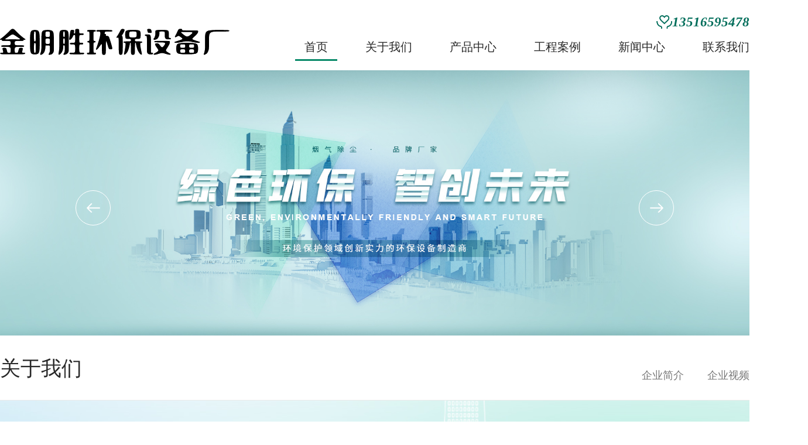

--- FILE ---
content_type: text/html; charset=utf-8
request_url: http://fszxwj.com/index.php?m=Article&a=show&id=464
body_size: 6991
content:
<!DOCTYPE html
	PUBLIC "-//W3C//DTD XHTML 1.0 Transitional//EN" "http://www.w3.org/TR/xhtml1/DTD/xhtml1-transitional.dtd">
<html xmlns="http://www.w3.org/1999/xhtml">

<head>
	<meta http-equiv="Content-Type" content="text/html; charset=utf-8" />
	<!-- 上述3个meta标签*必须*放在最前面，任何其他内容都*必须*跟随其后！ -->
	<title>烟气除尘_喷漆房_打磨除尘_金明胜环保设备厂</title>
	<meta name="description" content="金明胜环保设备厂是喷漆房环境保护领域具有创新实力的专业气味处理设备制造商之一，提供专业的打磨除尘、喷漆房和烟气除尘等设备！咨询电话：13516595478">
	<meta name="keywords" content="烟气除尘,喷漆房,打磨除尘,金明胜环保设备厂">
	<link rel="stylesheet" href="/template/home/css/swiper-bundle.min.css">
	<link rel="stylesheet" href="/template/home/dist/aos.css">
	<link rel="stylesheet" href="/template/home/css/style.css">
	<script src="/template/home/js/jquery-2.1.1.min.js"></script>
	<script src="/template/home/js/swiper-bundle.min.js"></script>
	<script src="/template/home/js/script.js"></script>
	<script src="/template/home/dist/aos.js"></script>

	</head>

<body>
	<header class="header">
		<div class="container">
			<div class="top">
			    <div></div>
				<div class="box" style="display:flex;">
				    <div class="icon">
    					<img src="/template/home/images/tel_icon.png" alt="">
    				</div>
    				<em>13516595478</em>
				</div>
			</div>
			<div class="bottom">
				<div class="logo">
					<a href="/index.php/index.html">
						<img src="/uploads/20240327/bf9a7c74677f7cb74f4ef7ca3fa30617.png" alt="logo">
					</a>
				</div>
				<nav>
					<ul>
						<li  class="active" >
							<a href="/index.php/index.html">首页</a>
							<span class="line"></span>
						</li>
												<li >
							<a href="/about/6.html">关于我们</a>
							<span class="line"></span>
						</li>
												<li >
							<a href="/index.php/product/2.html">产品中心</a>
							<span class="line"></span>
						</li>
												<li >
							<a href="/index.php/img/3.html">工程案例</a>
							<span class="line"></span>
						</li>
												<li >
							<a href="/index.php/news/4.html">新闻中心</a>
							<span class="line"></span>
						</li>
												<li >
							<a href="/index.php/message/5.html">联系我们</a>
							<span class="line"></span>
						</li>
											</ul>
				</nav>
			</div>
		</div>
	</header> 
<div class="banner">
    <div class="swiper mySwiper_banner">
        <div class="swiper-wrapper">
                        <div class="swiper-slide">
                    <div class="pic">
                        <img src="/uploads/20240329/11107f13d8dc0a5fb1006d5223d35c69.jpg" alt="">
                    </div>
            </div>
                    </div>
        <div class="next">
            <img src="/template/home/images/banner_arrowRight.png" alt="">
        </div>
        <div class="prev">
            <img src="/template/home/images/banner_arrowLeft.png" alt="">
        </div>
    </div>
    <script>
        var mySwiper_banner = new Swiper(".mySwiper_banner", {
            slidesPerView: 1,
            speed: 3000,
            autoplay: {
                delay: 3000,
                disableOnInteraction: false,
            },
            navigation: {
                nextEl: ".next",
                prevEl: ".prev",
            },
        });
    </script>
</div>
<!-- 关于我们 -->
<div class="index1">
    <div class="indexTitle">
        <div class="container">
            <h1 data-aos="fade-left" data-aos-easing="ease" data-aos-delay="400">关于我们</h1>
            <div class="right">
                <ul data-aos="fade-right" data-aos-easing="ease" data-aos-delay="400">
                                        <li>
                        <a href="/index.php/about/6.html">企业简介</a>
                    </li>
                                        <li>
                        <a href="/index.php/video/18.html">企业视频</a>
                    </li>
                                    </ul>
            </div>
        </div>
    </div>
    <div class="content">
        <div class="container about">
            <div class="left" data-aos="fade-right" data-aos-easing="ease" data-aos-delay="400">
                <!-- 视频 -->
                                    <video src="/uploads/20240330/c19430148bdbf8cdd9ae8d68ef0ab0ad.mp4" poster="/uploads/20240330/98188d75cc8ba64a0f35848c786990ad.jpg" controls=""></video>
                            </div>
            <div class="right" data-aos="fade-left" data-aos-easing="ease" data-aos-delay="400">
                <div class="contentTitle">
                    <h2>公司简介</h2>
                </div>
                <div class="text">
                    <p><p style="text-indent: 2em; text-align: justify;">金明胜环保设备厂除尘设备和喷漆房是环境保护领域创新实力的环保设备制造商之一。多年来，金明胜环保设备厂经过不断的研究与开发及各方面不懈努力。如今已成为同行环保产业中的一支劲旅。以人为本，改善生产工作环境，提高产品质量，保护劳动者的健康是金明胜除尘设备的宗旨。不懈的努力，创建人类洁净的美好未来是金明胜环保设备厂打磨除尘设备一如既往的追求目标。</p></p>
                </div>
                <a href="/about/6.html">查看详情>></a>
            </div>
        </div>
        <!-- 产品头部标题 -->
        <div class="indexTitle">
            <div class="container">
                <h1 data-aos="fade-left" data-aos-easing="ease" data-aos-delay="400">产品中心</h1>
                <div class="proright" data-aos="fade-right" data-aos-easing="ease" data-aos-delay="400">
                    <div class="search">
                        <form action="/index.php/home/search/index.html">
                            <input name="key" type="text">
                            <img src="/template/home/images/fangdajing.png" alt="">
                        </form>
                    </div>
                    <a href="/index.php/product/2.html">查看全部</a>
                </div>
            </div>
        </div>
    </div>
</div>
<!-- 产品中心内容 -->
<div class="index2">
    <div class="container">
        <ul>
                        <li class="item1" data-aos="fade-up" data-aos-easing="ease" data-aos-delay="500">
                <div class="colTitle">
                    <h3><i>|</i>喷漆房</h3>
                    <div class="arrow">
                        <div class="swiper-button-prev"></div>
                        <div class="swiper-button-next"></div>
                    </div>
                </div>
                <!-- Swiper -->
                <div class="main">
                    <div class="swiper mySwiper_product pro1">
                        <div class="swiper-wrapper">
                                                        <div class="swiper-slide">
                                <a href="/index.php/productshow/26.html">
                                    <div class="img">
                                        <img src="/uploads/20240330/35d2e9ce9b414858e6c56cedf0584253.jpg" alt="">
                                    </div>
                                    <p>伸宿移动喷漆房</p>
                                    <i>详情</i>
                                </a>
                            </div>
                                                        <div class="swiper-slide">
                                <a href="/index.php/productshow/25.html">
                                    <div class="img">
                                        <img src="/uploads/20240330/2a0455c1783a9773a7283873e89176c3.jpg" alt="">
                                    </div>
                                    <p>全压无尘喷漆房（待干房）</p>
                                    <i>详情</i>
                                </a>
                            </div>
                                                        <div class="swiper-slide">
                                <a href="/index.php/productshow/24.html">
                                    <div class="img">
                                        <img src="/uploads/20240330/828eb8dd810bc57906eaa47da0657b07.jpg" alt="">
                                    </div>
                                    <p>全压无尘喷漆房</p>
                                    <i>详情</i>
                                </a>
                            </div>
                                                    </div>
                    </div>
                </div>
                <script>
                    var mySwiper_product1 = new Swiper(".mySwiper_product.pro1", {
                        slidesPerView: 3,
                        spaceBetween: 15,
                        speed: 3000,
                        autoplay: {
                            delay: 3000,
                            disableOnInteraction: false,
                        },
                        navigation: {
                            nextEl: ".index2 .item1 .swiper-button-next",
                            prevEl: ".index2 .item1 .swiper-button-prev",
                        },
                    });
                </script>
            </li>
                        <li class="item2" data-aos="fade-up" data-aos-easing="ease" data-aos-delay="500">
                <div class="colTitle">
                    <h3><i>|</i>打磨除尘</h3>
                    <div class="arrow">
                        <div class="swiper-button-prev"></div>
                        <div class="swiper-button-next"></div>
                    </div>
                </div>
                <!-- Swiper -->
                <div class="main">
                    <div class="swiper mySwiper_product pro2">
                        <div class="swiper-wrapper">
                                                        <div class="swiper-slide">
                                <a href="/index.php/productshow/30.html">
                                    <div class="img">
                                        <img src="/uploads/20240330/bffce35f24f0c72c1eb1fcd8430da585.jpg" alt="">
                                    </div>
                                    <p>中央吸尘系统（布袋脉冲除尘机）</p>
                                    <i>详情</i>
                                </a>
                            </div>
                                                        <div class="swiper-slide">
                                <a href="/index.php/productshow/29.html">
                                    <div class="img">
                                        <img src="/uploads/20240330/69ac9b1f626d10ffc4f27727bae557ad.jpg" alt="">
                                    </div>
                                    <p>纸水帘除尘柜</p>
                                    <i>详情</i>
                                </a>
                            </div>
                                                        <div class="swiper-slide">
                                <a href="/index.php/productshow/28.html">
                                    <div class="img">
                                        <img src="/uploads/20240330/4103e2ba3a73dffca5aca317801b4ea9.jpg" alt="">
                                    </div>
                                    <p>打磨除尘塑胶水帘柜机</p>
                                    <i>详情</i>
                                </a>
                            </div>
                                                        <div class="swiper-slide">
                                <a href="/index.php/productshow/27.html">
                                    <div class="img">
                                        <img src="/uploads/20240330/011281d424fe57b7792b8e53a19646bd.jpg" alt="">
                                    </div>
                                    <p>不锈钢水帘打磨除尘柜</p>
                                    <i>详情</i>
                                </a>
                            </div>
                                                    </div>
                    </div>
                </div>
                <script>
                    var mySwiper_product2 = new Swiper(".mySwiper_product.pro2", {
                        slidesPerView: 3,
                        spaceBetween: 15,
                        speed: 3000,
                        autoplay: {
                            delay: 3000,
                            disableOnInteraction: false,
                        },
                        navigation: {
                            nextEl: ".index2 .item2 .swiper-button-next",
                            prevEl: ".index2 .item2 .swiper-button-prev",
                        },
                    });
                </script>
            </li>
                        <li class="item3" data-aos="fade-up" data-aos-easing="ease" data-aos-delay="500">
                <div class="colTitle">
                    <h3><i>|</i>废气处理</h3>
                    <div class="arrow">
                        <div class="swiper-button-prev"></div>
                        <div class="swiper-button-next"></div>
                    </div>
                </div>
                <!-- Swiper -->
                <div class="main">
                    <div class="swiper mySwiper_product pro3">
                        <div class="swiper-wrapper">
                                                        <div class="swiper-slide">
                                <a href="/index.php/productshow/31.html">
                                    <div class="img">
                                        <img src="/uploads/20240330/3890ee8d162dde6106fedcd8395f4f16.jpg" alt="">
                                    </div>
                                    <p>UV光解有机废气处理机</p>
                                    <i>详情</i>
                                </a>
                            </div>
                                                        <div class="swiper-slide">
                                <a href="/index.php/productshow/35.html">
                                    <div class="img">
                                        <img src="/uploads/20240330/4f7e17e745b2dc176c02b6edf1c15ab9.jpg" alt="">
                                    </div>
                                    <p>活性炭箱</p>
                                    <i>详情</i>
                                </a>
                            </div>
                                                        <div class="swiper-slide">
                                <a href="/index.php/productshow/34.html">
                                    <div class="img">
                                        <img src="/uploads/20240330/13e58ac148b7eb069c837d9b5937964c.jpg" alt="">
                                    </div>
                                    <p>不锈钢双旋流塔</p>
                                    <i>详情</i>
                                </a>
                            </div>
                                                        <div class="swiper-slide">
                                <a href="/index.php/productshow/33.html">
                                    <div class="img">
                                        <img src="/uploads/20240330/05ed10ac4e65bcb519874343c190553a.jpg" alt="">
                                    </div>
                                    <p>不锈钢喷淋塔</p>
                                    <i>详情</i>
                                </a>
                            </div>
                                                        <div class="swiper-slide">
                                <a href="/index.php/productshow/32.html">
                                    <div class="img">
                                        <img src="/uploads/20240330/04b744567396c6d93c10a815e0dba7df.jpg" alt="">
                                    </div>
                                    <p>不PVC板喷淋塔</p>
                                    <i>详情</i>
                                </a>
                            </div>
                                                    </div>
                    </div>
                </div>
                <script>
                    var mySwiper_product3 = new Swiper(".mySwiper_product.pro3", {
                        slidesPerView: 3,
                        spaceBetween: 15,
                        speed: 3000,
                        autoplay: {
                            delay: 3000,
                            disableOnInteraction: false,
                        },
                        navigation: {
                            nextEl: ".index2 .item3 .swiper-button-next",
                            prevEl: ".index2 .item3 .swiper-button-prev",
                        },
                    });
                </script>
            </li>
                        <li class="item4" data-aos="fade-up" data-aos-easing="ease" data-aos-delay="500">
                <div class="colTitle">
                    <h3><i>|</i>通风降温</h3>
                    <div class="arrow">
                        <div class="swiper-button-prev"></div>
                        <div class="swiper-button-next"></div>
                    </div>
                </div>
                <!-- Swiper -->
                <div class="main">
                    <div class="swiper mySwiper_product pro4">
                        <div class="swiper-wrapper">
                                                        <div class="swiper-slide">
                                <a href="/index.php/productshow/39.html">
                                    <div class="img">
                                        <img src="/uploads/20240330/3f52db167b2941bc031b644ad8470172.jpg" alt="">
                                    </div>
                                    <p>降温蜂窝水帘生产</p>
                                    <i>详情</i>
                                </a>
                            </div>
                                                        <div class="swiper-slide">
                                <a href="/index.php/productshow/38.html">
                                    <div class="img">
                                        <img src="/uploads/20240330/450533b8adc03871816387da1ec1464c.jpg" alt="">
                                    </div>
                                    <p>风机生产</p>
                                    <i>详情</i>
                                </a>
                            </div>
                                                        <div class="swiper-slide">
                                <a href="/index.php/productshow/37.html">
                                    <div class="img">
                                        <img src="/uploads/20240330/d38682a23ba9c25e9a8880e373c6c6bc.jpg" alt="">
                                    </div>
                                    <p>车间降温工程效（入风窗口蜂窝水帘）</p>
                                    <i>详情</i>
                                </a>
                            </div>
                                                        <div class="swiper-slide">
                                <a href="/index.php/productshow/36.html">
                                    <div class="img">
                                        <img src="/uploads/20240330/67231f748476329fe9c555f16cccb533.jpg" alt="">
                                    </div>
                                    <p>厂房降温说明图</p>
                                    <i>详情</i>
                                </a>
                            </div>
                                                    </div>
                    </div>
                </div>
                <script>
                    var mySwiper_product4 = new Swiper(".mySwiper_product.pro4", {
                        slidesPerView: 3,
                        spaceBetween: 15,
                        speed: 3000,
                        autoplay: {
                            delay: 3000,
                            disableOnInteraction: false,
                        },
                        navigation: {
                            nextEl: ".index2 .item4 .swiper-button-next",
                            prevEl: ".index2 .item4 .swiper-button-prev",
                        },
                    });
                </script>
            </li>
                        <li class="item5" data-aos="fade-up" data-aos-easing="ease" data-aos-delay="500">
                <div class="colTitle">
                    <h3><i>|</i>噪音处理</h3>
                    <div class="arrow">
                        <div class="swiper-button-prev"></div>
                        <div class="swiper-button-next"></div>
                    </div>
                </div>
                <!-- Swiper -->
                <div class="main">
                    <div class="swiper mySwiper_product pro5">
                        <div class="swiper-wrapper">
                                                        <div class="swiper-slide">
                                <a href="/index.php/productshow/44.html">
                                    <div class="img">
                                        <img src="/uploads/20240330/da1110762f5b36bf499af2768725475e.jpg" alt="">
                                    </div>
                                    <p>塑料碎料机噪音处理</p>
                                    <i>详情</i>
                                </a>
                            </div>
                                                        <div class="swiper-slide">
                                <a href="/index.php/productshow/43.html">
                                    <div class="img">
                                        <img src="/uploads/20240330/3c8ea71e6e2e4866d23600b1738c2604.jpg" alt="">
                                    </div>
                                    <p>吸音绵</p>
                                    <i>详情</i>
                                </a>
                            </div>
                                                        <div class="swiper-slide">
                                <a href="/index.php/productshow/42.html">
                                    <div class="img">
                                        <img src="/uploads/20240330/7842b84a4bc23a61eff36e807f65ad9d.jpg" alt="">
                                    </div>
                                    <p>隔音处理方案</p>
                                    <i>详情</i>
                                </a>
                            </div>
                                                        <div class="swiper-slide">
                                <a href="/index.php/productshow/41.html">
                                    <div class="img">
                                        <img src="/uploads/20240330/46dd999686f76f4d5ab5695a6c0176d4.jpg" alt="">
                                    </div>
                                    <p>发电机消音器</p>
                                    <i>详情</i>
                                </a>
                            </div>
                                                        <div class="swiper-slide">
                                <a href="/index.php/productshow/40.html">
                                    <div class="img">
                                        <img src="/uploads/20240330/03fb22e77ab08eb0c574e661776b2822.jpg" alt="">
                                    </div>
                                    <p>室内吸音处理</p>
                                    <i>详情</i>
                                </a>
                            </div>
                                                    </div>
                    </div>
                </div>
                <script>
                    var mySwiper_product5 = new Swiper(".mySwiper_product.pro5", {
                        slidesPerView: 3,
                        spaceBetween: 15,
                        speed: 3000,
                        autoplay: {
                            delay: 3000,
                            disableOnInteraction: false,
                        },
                        navigation: {
                            nextEl: ".index2 .item5 .swiper-button-next",
                            prevEl: ".index2 .item5 .swiper-button-prev",
                        },
                    });
                </script>
            </li>
                    </ul>
    </div>
</div>
<!-- 新闻中心 -->
<div class="index3">
    <div class="indexTitle">
        <div class="container">
            <h1 data-aos="fade-left" data-aos-easing="ease" data-aos-delay="400">新闻中心</h1>
            <div class="right">
                <ul data-aos="fade-right" data-aos-easing="ease" data-aos-delay="400">
                                        <li>
                        <a href="/index.php/news/14.html">企业新闻</a>
                    </li>
                                        <li>
                        <a href="/index.php/news/15.html">行业新闻</a>
                    </li>
                                        <li>
                        <a href="/index.php/news/4.html">更多</a>
                    </li>
                </ul>
            </div>
        </div>
    </div>
    <div class="content">
        <div class="container">
            <div class="left" data-aos="fade-right" data-aos-easing="ease" data-aos-delay="400">
                                <a href="/index.php/newsshow/115.html">
                    <div class="pic">
                        <img src="/uploads/20251115/c2c307c903238951aaef8b05b23d85ef.jpg" alt="">
                    </div>
                    <div class="text">
                        <div class="txtTitle">
                            <h4>不只是戴口罩那么简单：打磨粉尘的职业病防护与个人防护装备全攻略</h4>
                            <span>2025.11.15</span>
                        </div>
                        <div class="des">
                            <p>在金属加工、木工、建筑等行业，打磨是常见的工序。然而，高速旋转的磨轮、砂纸与工件摩擦产生的粉尘，却是一个悄无声息的“健康杀手”。许多人将防护简单理解为“戴个口罩”，但这远远不够。打磨粉尘，特别是金属粉尘、木屑粉尘和某些涂料粉尘，粒径微小（多为呼吸性粉尘），可直达肺部深处，引发尘肺病、哮喘、慢阻肺，甚至癌症等不可逆的职业病。真正的有效防护，是一个包含源头控制、传播途径阻断和个体防护三位一体的完整体系</p>
                        </div>
                    </div>
                </a>
                            </div>
            <div class="right">
                <ul>
                                        <li data-aos="fade-up" data-aos-easing="ease" data-aos-delay="400">
                        <a href="/index.php/newsshow/115.html">
                            <h4>不只是戴口罩那么简单：打磨粉尘的职业病防护与个人防护装备全攻略</h4>
                            <div class="des">
                                <p>在金属加工、木工、建筑等行业，打磨是常见的工序。然而，高速旋转的磨轮、砂纸与工件摩擦产生的粉尘，却是一个悄无声息的“健康杀手”。许多人将防护简单理解为“戴个口罩”，但这远远不够。打磨粉尘，特别是金属粉尘、木屑粉尘和某些涂料粉尘，粒径微小（多为呼吸性粉尘），可直达肺部深处，引发尘肺病、哮喘、慢阻肺，甚至癌症等不可逆的职业病。真正的有效防护，是一个包含源头控制、传播途径阻断和个体防护三位一体的完整体系</p>
                            </div>
                        </a>
                    </li>
                                        <li data-aos="fade-up" data-aos-easing="ease" data-aos-delay="400">
                        <a href="/index.php/newsshow/114.html">
                            <h4>喷漆房的日常维护与7S管理</h4>
                            <div class="des">
                                <p>在制造业的日常运营中，喷漆房如同企业的“面子工程”，它的状态直接影响着产品质量与企业形象。一个维护得当的喷漆房，不仅能保证涂层质量的一致性，更能显著提升工作效率，降低运营成本。今天，让我们一起探索如何通过系统的日常维护与7S管理，让您的喷漆房始终保持最佳状态。一、喷漆房日常维护：防微杜渐的艺术每日开工前10分钟检查清单：检查空气过滤系统压力表，确保压差在正常范围内巡视地面和水帘柜，清理残留漆渣测试</p>
                            </div>
                        </a>
                    </li>
                                        <li data-aos="fade-up" data-aos-easing="ease" data-aos-delay="400">
                        <a href="/index.php/newsshow/113.html">
                            <h4>除尘效果翻倍！高效打磨除尘系统的设计与布局要点解析</h4>
                            <div class="des">
                                <p>在工业制造领域，打磨除尘作业是金属加工、木工、汽车维修等行业的核心环节，但伴随产生的粉尘污染不仅危害工人健康，还可能引发设备故障、火灾风险，甚至违反环保法规。传统除尘系统常因设计缺陷导致效率低下，而高效打磨除尘系统通过科学设计与精准布局，可实现除尘效果翻倍，显著提升作业环境安全性与生产效率。一、高效除尘系统的设计原则源头控制优先除尘效率的关键在于“近源拦截”。系统需紧贴打磨工位设计，通过局部吸尘罩</p>
                            </div>
                        </a>
                    </li>
                                        <li data-aos="fade-up" data-aos-easing="ease" data-aos-delay="400">
                        <a href="/index.php/newsshow/112.html">
                            <h4>喷漆房必须掌握的防火防爆知识</h4>
                            <div class="des">
                                <p>喷漆房是现代工业生产中不可或缺的设施，掌握喷漆房的防火防爆知识，不是一项普通的工作要求，而是一条保障生命财产安全的防线。明火管理：喷漆房及周边区域必须划为严禁烟火区，设置醒目的警示标识。绝对禁止吸烟、动用明火作业。防爆电气系统：喷漆房内所有电气设备（包括灯具、开关、电机、风机、控制系统等）必须采用符合国家标准的防爆型产品。任何非防爆电器都严禁入内。设备接地：喷漆房、供气系统、输漆管道、储漆罐等所有</p>
                            </div>
                        </a>
                    </li>
                                    </ul>
            </div>
        </div>
    </div>
</div>

<div class="footer">
	<div class="top">
		<div class="container">
			<div class="logo" data-aos="fade-left" data-aos-easing="ease" data-aos-delay="400">
				<a href="/index.php/index.html">
					<div class="pic">
						<img src="/uploads/20240328/5ace16a53fb84482a6170a62678f701c.png" alt="logo">
					</div>
				</a>
			</div>
			<div class="footerNav" data-aos="fade-right" data-aos-easing="ease" data-aos-delay="400">
				<ul>
										<li><a href="/about/6.html">关于我们</a></li>
										<li><a href="/index.php/product/2.html">产品中心</a></li>
										<li><a href="/index.php/img/3.html">工程案例</a></li>
										<li><a href="/index.php/news/4.html">新闻中心</a></li>
										<li><a href="/index.php/message/5.html">联系我们</a></li>
									</ul>
			</div>
		</div>
	</div>
	<div class="center">
		<div class="container">
			<div class="item" data-aos="fade-up" data-aos-easing="ease" data-aos-delay="400">
				<div class="footerLeft">
					<div class="text">
						<em>24小时服务热线: 13516595478</em>
						<p>地　址：佛山市南海区桂城石（石肯）乡四村工业2路3号</p><p>电　话：13516595478</p><p>联系人：梁先生&nbsp;</p><p>邮　箱：403432167@qq.com</p><p>网　址：www.fszxwj.com</p>					</div>
				</div>
				<div class="footerRight">
					<div class="codePic">
						<img src="/uploads/20240328/a9a1ca9a9b5df722b0258cf6abed5293.png" alt="二维码">
					</div>
				</div>
			</div>
			
		</div>
	</div>
	<div class="bottom">
		<div class="container">
			<div class="item">
			    <div class="left">
				    <p>Copyright © 2015 金明胜环保设备厂(www.fszxwj.com)  版权所有 </p>
    			</div>
    			<div class="right">
    				<a href="https://beian.miit.gov.cn/#/Integrated/index" target="_blank">粤ICP备10084298号 </a>
    				<p>技术支持：创意动力</p>
    			</div>  
			</div>
			<!--友情链接-->
			<div class="link">
			    <p>
			        <span>友情链接：</span>
                    			        <a href="http://www.fsguozhan.com/">活动板房</a>&nbsp;&nbsp;
			        			        <a href="http://www.fskesen.com/">广东高级职称</a>&nbsp;&nbsp;
			        			    </p>
			</div>
		</div>
	</div>
</div>
<script>

	AOS.init({
		easing: 'ease-out-back',
		duration: 800,
		delay: 0,
	});

	let samt = 0;
	window.addEventListener('scroll', function () {
		samt <= 10 ? samt++ : AOS.refresh();
	});
</script>
</body>

</html>

--- FILE ---
content_type: text/css
request_url: http://fszxwj.com/template/home/css/style.css
body_size: 6352
content:
* {
    border: 0px;
    margin: 0px;
    padding: 0px;
}

html,
body {
    position: relative;
    color: #333333;
    font-family: "微软雅黑";
}

a {
    text-decoration: none;
    color: #333333;
    font-family: "微软雅黑";
    display: block;
}

ul,
ol {
    list-style: none;
}

img {
    display: block;
}

input,
textarea {
    outline: none;
    background: none;
    border: 0px;
    font-family: "微软雅黑";
}

i,
em {
    font-style: normal;
}

body {
    background-color: #fff;
}

@keyframes swing {
    20% {
        -webkit-transform: rotate3d(0, 0, 1, 15deg);
        transform: rotate3d(0, 0, 1, 15deg);
    }

    40% {
        -webkit-transform: rotate3d(0, 0, 1, -10deg);
        transform: rotate3d(0, 0, 1, -10deg);
    }

    60% {
        -webkit-transform: rotate3d(0, 0, 1, 5deg);
        transform: rotate3d(0, 0, 1, 5deg);
    }

    80% {
        -webkit-transform: rotate3d(0, 0, 1, -5deg);
        transform: rotate3d(0, 0, 1, -5deg);
    }

    100% {
        -webkit-transform: rotate3d(0, 0, 1, 0deg);
        transform: rotate3d(0, 0, 1, 0deg);
    }
}

/* 宽1280 */
.container {
    width: 1280px;
    margin: 0 auto;
    box-sizing: border-box;
}

/* 导航 */
header {
    width: 100%;
    height: 120px;
    background-color: #fff;
    position: fixed;
    top: 0;
    left: 0;
    z-index: 99;
}

header .container {
    height: 120px;
    display: flex;
    justify-content: center;
    flex-direction: column;
}

header .top {
    display: flex;
    justify-content: space-between;
    align-items: flex-end;
}

header .top em {
    font-style: italic;
    font-size: 23.24px;
    font-weight: bold;
    color: #026e5b;
    line-height: 1em;
}

header .bottom {
    display: flex;
    justify-content: space-between;
    align-items: flex-end;
}

header .bottom nav ul {
    display: flex;
    justify-content: space-between;
    align-items: center;
}

header .bottom nav ul li {
    display: flex;
    justify-content: center;
    align-items: center;
    position: relative;
    margin: 0 32px;
}

header .bottom nav ul li:last-child {
    margin-right: 0px;
}

header .bottom nav ul li a {
    font-size: 20px;
    color: #282828;
}

header .bottom nav ul li .line,
header .bottom .header_right .language ol li .line {
    width: 0px;
    height: 3.21px;
    position: absolute;
    bottom: -10px;
    transition: all 0.3s ease;
    background-color: rgb(10, 138, 106);
}

header .bottom nav ul li:hover .line,
header .bottom nav ul li.active .line,
header .bottom .header_right .language ol li.active .line,
header .bottom .header_right .language ol li:hover .line {
    width: 71.68px;
}

.page_head{
    box-shadow: 0 3px 6px 0 rgba(0,0,0,.05) !important;
    backdrop-filter: blur(50px);
    z-index: 99;
}


/* 轮播 */
.banner {
    width: 100%;
    height: 100%;
    margin-top: 120px;
}

.banner1 {
    overflow: hidden;
    width: 100%;
    margin-top: 120px;
}

.banner1 img {
    width: 100%;
}

.banner .mySwiper_banner {
    height: 100%;
    width: 100%;
}

.banner .mySwiper_banner .swiper-slide {
    text-align: center;
    font-size: 18px;
    background: #fff;
    display: flex;
    justify-content: center;
    align-items: center;
}

.banner .mySwiper_banner .swiper-slide img {
    display: block;
    width: 100%;
    height: 100%;
    object-fit: cover;
}

.banner .next,
.banner .prev {
    position: absolute;
    top: 50%;
    z-index: 10;
    cursor: pointer;
    display: flex;
    align-items: center;
    justify-content: center;
    overflow: hidden;
    width: 60px;
    height: 60px;
    border-radius: 50%;
    border: 1px solid rgb(255, 255, 255);
    box-sizing: border-box;
    margin-top: calc(0px - (var(--swiper-navigation-size)/ 2));
}

.banner .prev {
    left: 129px;
    right: auto;
}

.banner .next {
    right: 129px;
    left: auto;
}

.banner .next.swiper-button-disabled,
.banner .prev.swiper-button-disabled {
    cursor: auto;
    pointer-events: none;
}

/* 关于我们 */
.indexTitle {
    padding-bottom: 30px;
    box-sizing: border-box;
}

.indexTitle .container {
    display: flex;
    justify-content: space-between;
    align-items: flex-end;
}

.indexTitle h1 {
    font-size: 35px;
    color: #282828;
    font-weight: normal;
}

.indexTitle .right ul {
    display: flex;
    justify-content: center;
    align-items: center;
}

.indexTitle .right ul li {
    margin-left: 40px;
}

.indexTitle .right ul li a {
    font-size: 18px;
    color: #777777;
}

.index1>.indexTitle>.container {
    height: 80px;
}

.index1 .content {
    background: url(../images/index1Bg.jpg) no-repeat center;
    background-size: cover;
    padding: 109px 0 0 0;
    box-sizing: border-box;
    border-top: 1px solid rgba(48, 48, 48, .1);
}

.index1 .content .about {
    display: flex;
    justify-content: space-between;
    align-items: center;
    padding-bottom: 120px;
}

.index1 .content .about .left {
    width: 700px;
    /*height: 408px;*/
}

.index1 .content .about .left video {
    width: 100%;
    height: 100%;
}

.index1 .content .about .right {
    width: 523px;
    overflow: hidden;
}

.index1 .content .about .right .contentTitle h2 {
    font-size: 30px;
    font-weight: normal;
    color: #000000;
    text-align: right;
    padding-bottom: 72px;
    box-sizing: border-box;
}

.index1 .content .about .right .text p {
    font-size: 16px;
    color: rgb(102, 102, 102);
    line-height: 1.875em;
}

.index1 .content .about .right a {
    font-size: 14px;
    color: rgb(102, 102, 102);
    text-align: right;
}

/* 产品头部标题 */
.index1 .content .indexTitle {
    border-bottom: 1px solid rgba(48, 48, 48, .1);
}

.index1 .content .indexTitle .proright {
    display: flex;
    justify-content: center;
    align-items: center;
}

.index1 .content .indexTitle .proright .search form {
    position: relative;
    width: 291px;
    height: 31px;
}

.index1 .content .indexTitle .proright .search form input {
    width: 100%;
    height: 100%;
    background-color: #fff;
    border: 1px solid rgb(233, 235, 236);
    border-radius: 15.5px;
    box-sizing: border-box;
    padding: 0px 35px 0 15px;
}

.index1 .content .indexTitle .proright .search form img {
    right: 10px;
    top: 5.5px;
    position: absolute;
    line-height: 31px;
}

.index1 .content .indexTitle .proright a {
    font-size: 16px;
    color: #07686c;
    margin-left: 38px;
}

/* 产品中心内容部分 */
.index2 {
    background-color: rgba(248, 249, 249, .3);
}

.index2 ul li {
    padding-bottom: 30px;
    box-sizing: border-box;
}

.index2 ul li .colTitle {
    display: flex;
    justify-content: space-between;
    align-items: flex-end;
    padding: 30px 0;
    box-sizing: border-box;
}

.index2 ul li .colTitle h3 {
    font-weight: bold;
    font-size: 26px;
    color: #333333;
}

.index2 ul li .colTitle h3 i {
    font-weight: bold;
    color: #026e5b;
    font-size: 26px;
    margin-right: 15px;
}

.index2 ul li .colTitle .arrow {
    display: flex;
    justify-content: center;
    align-items: center;
}

.index2 ul li .colTitle .arrow .swiper-button-next,
.index2 ul li .colTitle .arrow .swiper-button-prev {
    position: static;
    width: auto;
    height: auto;
}

.index2 ul li .colTitle .arrow .swiper-button-next {
    margin-right: 10px;
    margin-left: 25px;
}

.index2 ul li .arrow .swiper-button-next:after {
    content: ">";
    color: #333333;
    font-size: 35px;
    font-weight: 300;
    display: block;
}

.index2 ul li .arrow .swiper-button-prev:after {
    content: "<";
    color: #07686c;
    font-size: 35px;
    font-weight: 300;
    display: block;
}

.index2 ul li .arrow .swiper-button-next.swiper-button-disabled,
.index2 ul li .arrow .swiper-button-prev.swiper-button-disabled {
    opacity: 1;
}

.index2 ul li .main .mySwiper_product .img {
    /*height: 331px;*/
    height: 280px;
    overflow: hidden;
    background-color: rgb(248, 248, 248);
    border: 1px solid rgb(233, 233, 233);
    box-sizing: border-box;
}

.index2 ul li .main .mySwiper_product .img img {
    object-fit: contain;
    width: 100%;
    height: 100%;
    -webkit-transition: all .5s ease-in-out 0s;
    -moz-transition: all .5s ease-in-out 0s;
    -ms-transition: all .5s ease-in-out 0s;
    -o-transition: all .5s ease-in-out 0s;
    transition: all .5s ease-in-out 0s;
}

.index2 ul li .main .mySwiper_product .swiper-slide:hover .img img {
    transform: scale(1.07);
}

.index2 ul li .main .mySwiper_product p {
    font-size: 20px;
    color: #333333;
    font-weight: 300;
    text-align: center;
    margin: 12px 0 11px;
}

.index2 ul li .main .mySwiper_product i {
    font-size: 16px;
    font-weight: bold;
    color: #07686c;
    display: block;
    text-align: center;
}

/* 新闻中心 */
.index3 .indexTitle {
    padding: 50px 0 30px 0;
    box-sizing: border-box;
    border-bottom: 1px solid rgba(48, 48, 48, .1);
}

.index3 .indexTitle .right ul li:last-child a {
    color: #07686c;
}

.index3 .content {
    padding: 70px 0 90px 0;
    box-sizing: border-box;
}

.index3 .content .container {
    display: flex;
    justify-content: space-between;
    align-items: center;
}

.index3 .content .left {
    position: relative;
    width: 717.18px;
}

.index3 .content .left .text {
    position: absolute;
    bottom: 0;
    left: 0;
    width: 100%;
    height: 82.4px;
    background-color: rgba(51, 51, 51, .6);
    padding: 15px 33px;
    box-sizing: border-box;
}

.index3 .content .left .text .txtTitle {
    display: flex;
    justify-content: space-between;
    align-items: flex-end;
    padding-bottom: 10px;
}

.index3 .content .left .text .txtTitle h4 {
    font-weight: normal;
    font-size: 18px;
    color: #fff;
}

.index3 .content .left .text .txtTitle span {
    font-size: 12px;
    color: #fff;
}

.index3 .content .left .text .des p {
    font-size: 12px;
    color: rgba(255, 255, 255, .8);
    overflow: hidden;
    text-overflow: ellipsis;
    /*溢出用省略号*/
    white-space: nowrap;
}

.index3 .content .right {
    width: 500px;
}

.index3 .content .right ul li {
    margin-bottom: 48px;
}

.index3 .content .right ul li:last-child {
    margin-bottom: 0px;
}

.index3 .content .right ul li h4 {
    font-weight: normal;
    font-size: 16px;
    color: #252322;
    display: flex;
    justify-content: left;
    align-items: center;
    overflow: hidden;
    text-overflow: ellipsis;
    /*溢出用省略号*/
    white-space: nowrap;
    line-height: 1.5em;
}

.index3 .content .right ul li h4::before {
    content: "";
    display: block;
    width: 4px;
    height: 4px;
    background-color: rgb(31, 36, 39);
    border-radius: 50%;
    margin-right: 5px;
}

.index3 .content .right ul li .des {
    margin-top: 15px;
}

.index3 .content .right ul li .des p {
    color: #777777;
    font-size: 12px;
    opacity: 0.5;
    line-height: 1.5em;
    overflow: hidden;
    display: -webkit-box;
    -webkit-box-orient: vertical;
    -webkit-line-clamp: 2;
}

/* footer */
.footer {
    background-color: rgba(2, 110, 91, .9);
}

.footer .top {
    border-bottom: 1px solid rgb(255, 255, 255, .2);
    padding-bottom: 20px;
}

.footer .top .container {
    display: flex;
    justify-content: space-between;
    align-items: flex-end;
    height: 70px;
}

.footer .top .footerNav ul {
    display: flex;
    justify-content: right;
}

.footer .top .footerNav ul li {
    margin-left: 70px;
}

.footer .top .footerNav ul li a {
    font-size: 16px;
    color: #fff;
}

.footer .center .item {
    display: flex;
    justify-content: space-between;
    align-items: center;
    padding: 55px 0 30px 0;
    box-sizing: border-box;
}

.footer .center .item .footerLeft .text em {
    font-style: italic;
    font-size: 30px;
    font-weight: bold;
    color: rgba(255, 255, 255, .9);
    margin-bottom: 20px;
    display: block;
}

.footer .center .item .footerLeft .text p {
    font-size: 14px;
    color: rgba(255, 255, 255, .9);
    line-height: 1.5em;
}

.footer .center .item .footerRight .codePic {
    width: 163px;
    height: 164px;
    border-radius: 5px;
    background-color: #fff;
    display: flex;
    justify-content: center;
    align-items: center;
    padding: 7px;
    box-sizing: border-box;
}

.footer .center .item .footerRight .codePic img {
    width: 100%;
    height: 100%;
    object-fit: contain;
}

.footer .center form {
    display: flex;
    justify-content: left;
    align-items: flex-end;
    padding-bottom: 84px;
}

.footer .center form .box .inputGroup {
    margin-bottom: 20px;
    width: 630px;
    display: flex;
    justify-content: space-between;
    align-items: center;
}

.footer .center form .box .inputGroup input {
    font-size: 14px;
    color: rgb(253, 244, 232, .5);
    padding: 20px 0;
    box-sizing: border-box;
    border-bottom: 1px solid rgba(255, 255, 255, .5);
    width: 195px;
}

.footer .center form .box .inputGroup input::-webkit-input-placeholder {
    color: rgb(253, 244, 232, .5);
}

.footer .center form .box .inputGroup input::-moz-placeholder {
    color: rgb(253, 244, 232, .5);
}

.footer .center form .box .inputGroup input:-moz-placeholder {
    color: rgb(253, 244, 232, .5);
}

.footer .center form .box .inputGroup input::-ms-input-placeholder {
    color: rgb(253, 244, 232, .5);
}

.footer .center form .box .inputGroup input:-ms-input-placeholder {
    color: rgb(253, 244, 232, .5);
}

.footer .center form .box textarea {
    padding-top: 5px;
    box-sizing: border-box;
    width: 630px;
    height: 75px;
    color: rgb(253, 244, 232, .5);
    display: block;
    border-bottom: 1px solid rgba(255, 255, 255, .5);
}

.footer .center form textarea::-webkit-input-placeholder {
    color: rgb(253, 244, 232, .5);
}

.footer .center form textarea::-moz-placeholder {
    color: rgb(253, 244, 232, .5);
}

.footer .center form textarea:-moz-placeholder {
    color: rgb(253, 244, 232, .5);
}

.footer .center form textarea::-ms-input-placeholder {
    color: rgb(253, 244, 232, .5);
}

.footer .center form textarea:-ms-input-placeholder {
    color: rgb(253, 244, 232, .5);
}

.footer .center form input[type="submit"] {
    width: 101px;
    height: 33px;
    border: 1px solid rgba(253, 244, 232, .6);
    font-size: 12px;
    color: rgba(253, 244, 232, .5);
    margin-left: 40px;
    cursor: pointer;
}

.footer .bottom {
    border-top: 1px solid rgb(255, 255, 255, .2);
}

.footer .bottom .item {
    display: flex;
    justify-content: space-between;
    align-items: center;
    height: 70px;
}

.footer .bottom .left p,
.footer .bottom .right a,
.footer .bottom .right p {
    font-size: 14px;
    color: rgba(255, 255, 255, .7);
}

.footer .bottom .right {
    display: flex;
    align-items: center;
}

.footer .bottom .right p {
    margin-left: 27px;
}
.footer .link{
    padding-bottom: 20px;
}
.footer .link p{
    display: flex;
    justify-content: left;
    align-items: center;
    color: rgba(255, 255, 255, .7);
}
.footer .link p a{
    color: rgba(255,255,255,.7);
}
.footer .link p a:hover{
    color: #fff;
}

/* 关于我们 */
.page1 .pageTitle,
.page2 .pageTitle,
.page3 .pageTitle,
.page4 .pageTitle,
.page5 .pageTitle,
.page6 .pageTitle {
    border-bottom: 1px solid rgb(0, 0, 0, .1);
}

.titleCenter {
    height: 115px;
    display: flex;
    justify-content: space-between;
    align-items: flex-end;
    padding-bottom: 25px;
    box-sizing: border-box;
}

.titleCenter h2 {
    font-size: 35px;
    color: #282828;
    font-weight: normal;
}

.titleCenter .location p,
.titleCenter .location a {
    font-size: 14px;
    color: #777777;
    display: flex;
    justify-content: right;
    align-items: center;
}

.whiteBg {
    background-color: rgba(233, 235, 236, .3);
    padding: 57px 0 70px 0;
    box-sizing: border-box;
}

.sideBar {
    width: 255px;
    overflow: hidden;
    position: sticky;
    top: 150px;
    left: 0;
}

.s_title {
    height: 83px;
    width: 100%;
    background: url(../images/sideBarBg.png) no-repeat center;
    background-size: cover;
    padding: 20px 0 0 24px;
    box-sizing: border-box;
}

.s_title h1 {
    font-size: 20px;
    color: #fffffe;
    font-weight: normal;
}

.sideBar .s_top ul {
    margin-top: 6px;
}

.sideBar .s_top ul li {
    height: 66px;
    width: 100%;
    background-color: rgba(230, 233, 238, .8);
    border-bottom: 1px solid #fff;
}

.sideBar .s_top ul li:last-child {
    border: none;
}

.sideBar .s_top ul li:hover,
.sideBar .s_top ul li.active {
    background-color: rgba(255, 255, 255, .8);
}

.sideBar .s_top ul li a {
    display: flex;
    align-items: center;
    justify-content: right;
    width: 100%;
    height: 100%;
    padding-right: 15px;
    box-sizing: border-box;
    position: relative;
}

.sideBar .s_top ul li a::before,
.sideBar .s_top ul li a::before {
    content: "";
    display: block;
    height: 0;
    width: 6px;
    background-color: rgba(27, 124, 107, .8);
    position: absolute;
    left: 0;
    bottom: 0;
    transition: all 0.4s ease;
}

.sideBar .s_top ul li:hover a::before,
.sideBar .s_top ul li.active a::before {
    height: 100%;
    top: 0;
}

.sideBar .s_top ul li p {
    font-size: 16px;
    color: #000001;
    margin-right: 24px;
}

.sideBar .s_top ul li span {
    font-size: 15px;
    color: #888888;
}

.sideBar .s_bottom {
    margin-top: 18px;
}

.sideBar .s_bottom .message {
    background-color: rgba(255, 255, 255, .8);
    width: 100%;
    padding: 30px 15px 25px 15px;
    box-sizing: border-box;
    margin-top: 6px;
}

.sideBar .s_bottom .message .tel {
    margin-bottom: 40px;
}

.sideBar .s_bottom .message .tel a {
    display: flex;
    justify-content: center;
    align-items: center;
}

.sideBar .s_bottom .message .tel .left p {
    font-size: 20px;
    color: #333333;
    line-height: 1em;
}

.sideBar .s_bottom .message .tel .left p:nth-child(2) {
    letter-spacing: 1.5px;
}

.sideBar .s_bottom .message .tel .left {
    height: 45px;
    display: flex;
    justify-content: space-between;
    align-items: center;
    flex-direction: column;
    border-right: 1px solid rgb(27, 124, 107);
    padding-right: 16px;
    margin-right: 16px;
    box-sizing: border-box;
}

.sideBar .s_bottom .message .messageBox p {
    font-size: 14px;
    color: #333333;
    line-height: 1.7em;
}

.spaceCenter {
    display: flex;
    justify-content: space-between;
    align-items: flex-start;
}

.sameCon {
    width: 995.5px;
    background-color: #fff;
    padding: 65px;
    box-sizing: border-box;
}

.page1 .main .content {
    padding: 65px 65px 150px 65px;
    box-sizing: border-box;
}

.sameCon h1 {
    font-size: 25px;
    color: #000000;
    font-weight: normal;
}

.page1 .main .content .conBox {
    padding-top: 55px;
}

.page1 .main .content .conBox p {
    font-size: 16px;
    color: rgb(102, 102, 102);
    line-height: 1.875em;
}
.page1 .main .content .conBox video{
    width: 100%;
    height: auto;
}

/* 产品中心 */
.page2 .content .list ol {
    margin: 25px -10px 0;
    display: flex;
    flex-wrap: wrap;
}

.page2 .content .list ol li {
    padding: 0 10px;
    box-sizing: border-box;
    width: 33.33333%;
    margin: 25px 0 25px 0;
}

.page2 .content .list ol li .pic {
    overflow: hidden;
    background-color: #fff;
    display: flex;
    justify-content: center;
    align-items: center;
    height: 185.84px;
    width: 100%;
    border: 1px solid rgb(233,233,233);
    box-sizing: border-box;
}

.page2 .content .list ol li .pic img {
    width: 100%;
    height: 100%;
    object-fit: contain;
}

.page2 .content .list ol li p {
    font-size: 16px;
    color: #333333;
    text-align: center;
    padding-top: 17px;
}

/* 页数 */
.yeshu ul {
    display: flex;
    justify-content: center;
    align-items: center;
    margin-top: 30px;
}

.yeshu ul li {
    margin: 0 15px;
}

.yeshu ul li:first-child {
    margin-right: -5px;
}

.yeshu ul li:last-child {
    margin-left: -5px;
}

.yeshu ul li a,
.yeshu ul li span {
    display: flex;
    justify-content: center;
    align-items: center;
    font-size: 20px;
    color: #333333;
}

.yeshu ul li:hover a,
.yeshu ul li:hover span,
.yeshu ul li.active span {
    color: rgb(27, 124, 107);
}

/* 产品详情 */
.page3 .content .list {
    padding: 103px 0 39px 0;
    box-sizing: border-box;
}

.page3 .content .mySwiper_show .swiper-slide {
    display: flex;
    justify-content: center;
    align-items: center;
    flex-direction: column;
}

.page3 .content .mySwiper_show .pic {
    width: 719px;
    height: 482px;
    overflow: hidden;
}

.page3 .content .mySwiper_show .pic img {
    width: 100%;
    height: 100%;
    object-fit: contain;
}

.page3 .content p {
    font-size: 16px;
    color: #333333;
    margin-top: 33px;
    text-align: center;
}

.page3 .content .mySwiper_show .swiper-button-prev:after,
.page3 .content .mySwiper_show .swiper-rtl .swiper-button-next:after {
    content: '<';
}

.page3 .content .mySwiper_show .swiper-button-next:after,
.page3 .content .mySwiper_show .swiper-rtl .swiper-button-prev:after {
    content: '>';
}

.page3 .content .mySwiper_show .swiper-button-next.swiper-button-disabled,
.page3 .content .mySwiper_show .swiper-button-prev.swiper-button-disabled {
    opacity: 1;
}

.page3 .content .mySwiper_show .swiper-button-next:after,
.page3 .content .mySwiper_show .swiper-button-prev:after {
    font-size: 20px;
}

.page3 .content .mySwiper_show .swiper-button-next,
.page3 .content .mySwiper_show .swiper-button-prev {
    background-color: rgb(27, 124, 107);
    width: 21px;
    height: 59px;
    color: #fff;
}

/* 新闻中心 */
.page4 .content .list {
    margin-top: 50px;
}

.page4 .content .list ol {
    padding: 0px 45px;
    box-sizing: border-box;
}

.page4 .content .list ol li {
    margin-bottom: 70px;
}

.page4 .content .list ol li a {
    display: flex;
    justify-content: space-between;
}

.page4 .content .list ol li .newsLeft {
    width: 560px;
}

.page4 .content .list ol li .newsLeft h4 {
    font-size: 16px;
    font-weight: normal;
    color: #131313;
    padding-bottom: 20px;
}

.page4 .content .list ol li .newsLeft p {
    font-size: 14px;
    color: rgba(19, 19, 19, .4);
    overflow: hidden;
    display: -webkit-box;
    -webkit-box-orient: vertical;
    -webkit-line-clamp: 2;
}

.page4 .content .list ol li .newsRight p {
    font-size: 14px;
    color: rgba(51, 51, 51, .5);
    padding-bottom: 20px;
}

.page4 .content .list ol li .newsRight span {
    font-size: 12px;
    color: #fff;
    display: block;
    width: 80px;
    height: 35px;
    background-color: rgb(27, 124, 107);
    display: flex;
    justify-content: center;
    align-items: center;
    border-radius: 5px;
}

/* 新闻详情 */
.page5 .content .title {
    margin-bottom: 55px;
    text-align: center;
}

.page5 .content .title h2 {
    font-weight: normal;
    font-size: 20px;
    color: #000000;
    margin-bottom: 7px;
}

.page5 .content .title p {
    font-size: 14px;
    color: #999999;
}

.page5 .content .text {
    margin-bottom: 115px;
}

.page5 .content .text p {
    font-size: 14px;
    color: rgba(19, 19, 19, .9);
    line-height: 2.143em;
}

.page5 .content .paeg p {
    font-size: 14px;
    color: #1b7c6b;
    margin-bottom: 10px;
    display: flex;
    justify-content: left;
    align-items: center;
}
.page5 .content .paeg p a{
    font-size: 14px;
    color: #1b7c6b;
}

.page5 .content .paeg p:last-child {
    margin-bottom: 0;
}

/* 联系我们 */
.page6 .main .conWhite {
    background-color: #fff;
    padding: 94px 50px 125px 50px;
    box-sizing: border-box;
}

.page6 .main .top {
    display: flex;
    justify-content: space-between;
    align-items: center;
    margin-bottom: 80px;
}

.page6 .main .top .top_left .logo h1 {
    font-size: 30px;
    color: #333333;
    font-weight: normal;
    letter-spacing: 3px;
    margin-bottom: 25px;
}

.page6 .main .top .top_left .text p,
.page6 .main .top .top_left .text p a{
    font-size: 16px;
    color: #333333;
    line-height: 1.875em;
}

.page6 .main .top .top_right .code {
    border: 1px solid rgb(211, 211, 212);
    border-radius: 5px;
    background-color: rgb(255, 255, 255);
    width: 167px;
    height: 168px;
    display: flex;
    justify-content: center;
    align-items: center;
}

.page6 .main .center .map {
    width: 100%;
    height: 366px;
}

.page6 .main .center .map img {
    width: 100%;
    height: 100%;
}

.page6 .main .bottom {
    margin-top: 80px;
}

.page6 .main .bottom h1 {
    font-size: 30px;
    color: #252525;
    margin-bottom: 30px;
}

.page6 .main .bottom form .box {
    display: flex;
    justify-content: space-between;
    align-items: center;
}

.page6 .main .bottom form .box .inputGroup {
    display: flex;
    justify-content: left;
    align-items: center;
    flex-direction: column;
}

.page6 .main .bottom form .box .inputGroup input {
    width: 487px;
    height: 40px;
    padding: 0px 25px;
    box-sizing: border-box;
    background-color: rgb(233, 233, 233);
    font-size: 14px;
    color: #333333;
    margin-bottom: 15px;
}

.page6 .main .bottom form .box .inputGroup input:last-child {
    margin-bottom: 0;
}

.page6 .main .bottom form .box textarea {
    width: 660px;
    height: 150px;
    background-color: rgb(233, 233, 233);
    padding: 15px 25px;
    box-sizing: border-box;
    font-size: 14px;
    color: #333333;
    display: block;
}

.page6 .main .bottom form .box {
    margin-bottom: 36px;
}

.page6 .main .bottom form input[type="submit"] {
    width: 100%;
    height: 50px;
    background-color: rgb(233, 233, 233);
    font-size: 14px;
    color: #333333;
    cursor: pointer;
}

.page6 .main .bottom form .box .inputGroup input::-webkit-input-placeholder {
    color: #333;
}

.page6 .main .bottom form .box .inputGroup input::-moz-placeholder {
    color: #333;
}

.page6 .main .bottom form .box .inputGroup input:-moz-placeholder {
    color: #333;
}

.page6 .main .bottom form .box .inputGroup input::-ms-input-placeholder {
    color: #333;
}

.page6 .main .bottom form .box .inputGroup input:-ms-input-placeholder {
    color: #333;
}

.page6 .main .bottom form .box textarea::-webkit-input-placeholder {
    color: #333;
}

.page6 .main .bottom form .box textarea::-moz-placeholder {
    color: #333;
}

.page6 .main .bottom form .box textarea:-moz-placeholder {
    color: #333;
}

.page6 .main .bottom form .box textarea::-ms-input-placeholder {
    color: #333;
}

.page6 .main .bottom form .box textarea:-ms-input-placeholder {
    color: #333;
}

/* 工程案例 */

.page7 {
    box-sizing: border-box;
    background-color: rgb(246, 246, 246);
    padding: 50px 0 100px 0;
}

.page7 .list ol {
    display: flex;
    flex-wrap: wrap;
    margin: 0 -5px 30px;
}

.page7 .list ol li {
    padding: 0 5px;
    box-sizing: border-box;
    width: 33.33333%;
    margin: 30px 0;
}

.page7 .list ol li .imgBox {
    position: relative;
    overflow: hidden;
}
.page7 .list ol li .imgBox::after{
    position: absolute;
    top: 0;
    left: 0;
    width: 100%;
    height: 100%;
    transform: scale(0);
    background-color: rgba(0, 0, 0, .4);
    content: "";
    transition:all 0.5s;
}
.page7 .list ol li:hover .imgBox::after {
    position: absolute;
    top: 0;
    left: 0;
    width: 100%;
    height: 100%;
    background-color: rgba(0, 0, 0, .4);
    content: "";
    transform: scale(1.5);
    display: block;
}

.page7 .list ol li .imgBox .img {
    height: 240px;
    width: 100%;
    overflow: hidden;
    display: flex;
    justify-content: center;
    align-items: center;
}

.page7 .list ol li .imgBox .img img {
    width: 100%;
    height: 100%;
    object-fit: contain;
    -webkit-transition: all .5s ease-in-out 0s;
    -moz-transition: all .5s ease-in-out 0s;
    -ms-transition: all .5s ease-in-out 0s;
    -o-transition: all .5s ease-in-out 0s;
    transition: all .5s ease-in-out 0s;
}
.page7 .list ol li:hover .imgBox .img img{
    transform: scale(1.05);
}

.page7 .list ol li .imgBox .add {
    position: absolute;
    top: 50%;
    left: 50%;
    transform: translate(-50%, -50%);
    display: none;
    z-index: 99;
}

.page7 .list ol li:hover .imgBox .add {
    display: block;
}

.page7 .list ol li p {
    font-size: 16px;
    color: #333333;
    text-align: center;
    padding-top: 20px;
}

/* 工程案例详情页 */
.page8 {
    background-color: rgb(246, 246, 246);
    padding: 30px 0 100px 0;
    box-sizing: border-box;
}

.page8 .list {
    margin-top: 30px;
    background-color: #fff;
    padding: 60px 100px;
    box-sizing: border-box;
}

.page8 .list .title {
    text-align: center;
    border-bottom: 1px solid rgb(238, 238, 238);
}

.page8 .list .title h1 {
    font-size: 30px;
    font-weight: bold;
    color: #333333;
}

.page8 .list .title p {
    font-size: 14px;
    color: #999999;
    padding: 10px 0 20px 0;
    box-sizing: border-box;
}

.page8 .list .main {
    padding: 40px 100px 0 100px;
    box-sizing: border-box;
    display: flex;
    justify-content: space-between;
    align-items: center;
    position: relative;
}
.page8 .list .main .left,
.page8 .list .main a:first-child{
    position: absolute;
    left: 10px;
}
.page8 .list .main .right,
.page8 .list .main a:last-child{
    position: absolute;
    right: 10px;
}
.page8 .list .main .left::before,
.page8 .list .main a:first-child::before{
    content: "<";
    font-size: 45px;
    font-weight: bold;
}
.page8 .list .main .right::before,
.page8 .list .main a:last-child::before{
    content: ">";
    font-size: 45px;
    font-weight: bold;
}
.page8 .list .main .pic{
    width: 100%;
}
.page8 .list .main .pic img {
    width: 100%;
}

/* 搜索页面 */
.search .top{
    display: flex;
    margin: 30px 0;
}
.search .top .left{
    margin-right: 30px;
}
.search .top .right form input{
    width: 300px;
    height: 30px;
    border: 1px solid #ccc;
    padding-left: 20px;
    box-sizing: border-box;
    border-radius: 20px;
}
.search .top .right form button{
    width: 50px;
    height: 30px;
    background-color: rgb(51,140,215);
    color: #fff;
    cursor: pointer;
}
.searchList{
    padding: 80px 0px;
    box-sizing: border-box;
}
.searchList .container>ul{
    display: flex;
    flex-wrap: wrap;
    justify-content: space-between;
    align-items: center;
}
.searchList .container>ul>li{
    width: 30%;
}
.searchList .container>ul>li .img{
    width: 100%;
    overflow: hidden;
}
.searchList .container>ul>li .img img{
    display: block;
    width: 100%;
    height: 100%;
}
.searchList .container>ul>li p{
    text-align: center;
    color: #333;
    font-size: 20px;
    margin: 10px 0 35px;
}
/*产品详情页上一个下一个*/
.page3 .main .content .last,
.page3 .main .content .next{
    display: flex;
    justify-content: left;
    align-items: center;
    margin-bottom: 5px;
    font-size: 16px;
    color: #333;
}
.page3 .main .content .last a:hover,
.page3 .main .content .next a:hover{
    color: rgb(27,124,107);
}
.returnBtn{
    width: 200px;
    height: 50px;
    background-color: rgb(27,124,107);
    display: flex;
    justify-content: center;
    align-items: center;
    margin-top: 20px;
    transition: all 0.3s ease;
}
.returnBtn:hover{
    background-color: #3bb29d;
}
.returnBtn a{
    width: 100%;
    height: 100%;
    color: #fff;
    font-size: 16px;
    display: flex;
    justify-content: center;
    align-items: center;
}

--- FILE ---
content_type: application/javascript
request_url: http://fszxwj.com/template/home/js/script.js
body_size: 618
content:

$(function () {
    $('header .hum').click(function () {
        $('.yin_nav').slideDown(400);
    })
    $('.yin_nav').click(function () {
        $('.yin_nav').slideUp(400);
    })
    $('.yin_nav ul').click(function (e) {
        e.stopPropagation()
    })
    
    
    
    var top = $(window).scrollTop();
    if (top > 0) {
        $(".header").addClass('page_head');
    }
    $(window).scroll(function () {
        var top = $(window).scrollTop();
        if (top > 0) {
            $(".header").addClass('page_head');
        } else {
            $(".header").removeClass('page_head');
        }
    });
})
